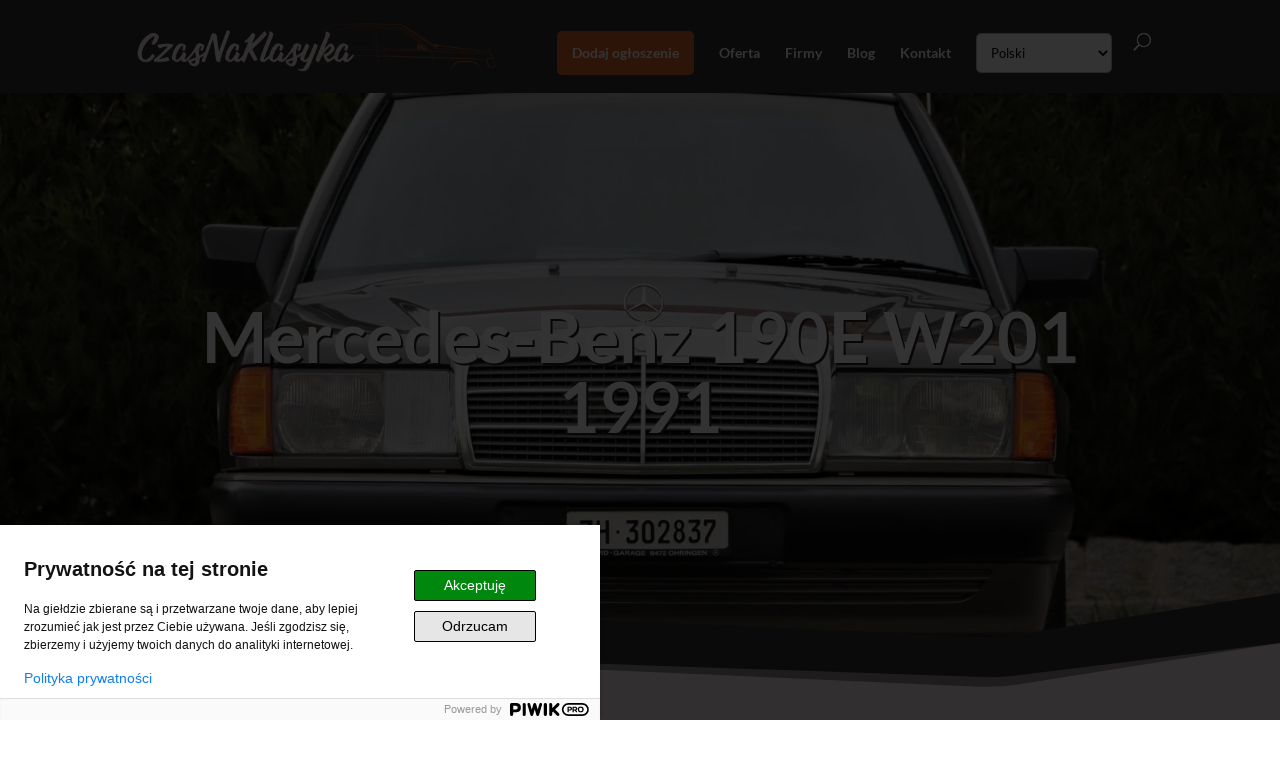

--- FILE ---
content_type: text/css
request_url: https://czasnaklasyka.pl/wp-content/themes/CzasNaKlasyka/style.css?ver=4.27.5
body_size: 3343
content:
/*
 Theme Name:   czasnaklasyka.pl
 Author:       SGnet
 Version:      1.0
 Template:     Divi
 Text Domain:  czasnaklasyka
*/

.gfield_label
{

}
form > div > ul
{
		padding: 0 !important;
}
.my-input input,textarea,select
{
/*background: #eee;
border: none;*/
background-color: white !important;
border-bottom: none;
border-top: none;
border-left: none;
border-right: none;
padding: 11px !important;
color: black;
}

input::placeholder, textarea::placeholder
{
	font-style: italic;
	color:#c6c6c6;
}

.gform_button
{
	padding: 10px 20px;
    background: #e16428;
    font-family: inherit;
	letter-spacing: 0px;
    font-size: 20px !important;
	color:white;
	cursor: pointer;
	width:100% !important;
	border:0;
}
.button:hover {
	background-color: #e28254;
}

.dodaj-ogloszenie-form > .gform_footer > input
{
	margin-top: 10% !important;
}

#main-header
{
	-webkit-box-shadow:none;
	box-shadow: none;
}
.gform_wrapper ul.gform_fields li.gfield
{
	padding: 0 !important;
}
.gform_wrapper ul.gform_fields li.gf_left_half
{
	padding-right: 10px !important;
}

.gform_wrapper ul.gform_fields li.gf_left_third,
.gform_wrapper ul.gform_fields li.gf_middle_third,
.gform_wrapper ul.gform_fields li.gf_first_quarter,
.gform_wrapper ul.gform_fields li.gf_second_quarter,
.gform_wrapper ul.gform_fields li.gf_third_quarter
{
	padding-right: 10px !important;
}

.gform_wrapper .gform_footer
{
	padding: 0 !important;
	margin: 0 !important;
}
.dodaj-ogloszenie-header
{
	text-align: center;
	margin-top: 5% !important;
	font-weight: 500;
}

.sb_mod_acf_single_item ul.sb-acf-field-checkboxes
{
	list-style-type: none !important;
	padding:0 !important;
}

#car-details > table > tbody > tr > td
{
	background-color: #1e4f51 !important;
	color:white !important;
}

.et_pb_acf_table_styled
{
	border:0 !important;
}

.sb_mod_acf_table_item_value
{
	font-weight:700
}

table
{
	border:0 !important;
}
.car-details-grey > table > tbody > tr > td
{
	background-color: #f6e9e9 !important;
	color:#272121 !important;
	border:0;
	padding: 5px 0px !important;
}

@media (min-width: 981px)
{
#left-area {
    padding-bottom: 0px  !important;
}
}
.single .et_pb_post
{
    padding-bottom: 0px  !important;
		margin-bottom: 0px  !important;
}
.single .post
{
    padding-bottom: 0px  !important;
}


.searchandfilter > ul > li > div > label > input,select
{
	background: white;
	border: none;
	padding: 10px !important;
	color: black;
}

.searchandfilter .sf-range-max, .searchandfilter .sf-range-min
{
	max-width: 100%
}
 li.sf-field-submit > input
 {
	 	padding: 10px 20px;
	     background: #e16428;
	     font-family: inherit;
	 	letter-spacing: 0px;
	     font-size: 20px !important;
	 	color:white;
	 	cursor: pointer;
	 	width:100% !important;
	 	border:0;
		margin-top: 10%;
	 }

 li.sf-field-submit > input:hover {
	 	background-color: #e28254;

	 }
li.sf-field-reset
{
	margin-top: 2% !important;
}
	 .searchandfilter > ul > li {
	 	display: inline-block;
	 	vertical-align: top;
	 	padding: 0 20px;
	 }

.searchandfilter > ul > li
{
	width: 100%;
	padding: 0 10px !important;
}

form ul
{
	padding: 0 !important
}

li.sf-field-category label,
li.sf-field-post-meta-paliwo label,
li.sf-field-post-meta-marka label,
li.sf-field-post-meta-skrzynia_biegow label,
li.sf-field-category label select,
li.sf-field-post-meta-paliwo label select,
li.sf-field-post-meta-marka label select,
li.sf-field-post-meta-skrzynia_biegow label select,
li.sf-field-post-meta-rocznik,
li.sf-field-post-meta-cena,
li.sf-field-post-meta-pojemnosc,
li.sf-field-post-meta-moc,
li.sf-field-post-meta-rocznik div,
li.sf-field-post-meta-cena div,
li.sf-field-post-meta-pojemnosc div,
li.sf-field-post-meta-moc div,
li.sf-field-post-meta-rocznik div label select,
li.sf-field-post-meta-cena div label input,
li.sf-field-post-meta-pojemnosc div label input,
li.sf-field-post-meta-moc div label input
{
	width: 100%;
}

li.sf-field-post-meta-rocznik div label,
li.sf-field-post-meta-cena div label,
li.sf-field-post-meta-pojemnosc div label,
li.sf-field-post-meta-moc div label
{
	width: 47.5%;
}

span.sf-range-values-seperator
{
	width: 10%;
}

input, ul.chosen-choices, select, textarea
{
	border-radius:5px;
	border: 1px solid #bbb !important;
}
	
	

#wyszukiwanie-header
{
	text-align:center;
	margin:5% 0;
}

#wyszukiwanie-description
{
	text-align:center;
}

.button-head-add > a
{
background-color: #e16428;
padding: 15px !important;
margin-top: -15px;
	text-align:center;
	border-radius:5px
}
.button-head-add > a:hover
{
background-color: #e28254;
}

#search-box_shadow
{
	background: #363333 url(https://czasnaklasyka.pl/wp-content/uploads/images/wyszukiwarka-merc.png) right bottom no-repeat;
	padding: 5% 3% 15% 3%;
	border:none;
}

.gfield_checkbox li, .gfield_radio li {
  position: relative;
}

body .gform_wrapper .gfield_radio li label {
  margin: 2px 0 0 30px;
}

body .gform_wrapper .gfield_checkbox li label {
  margin: 2px 0 0 30px;
}

body .gform_wrapper ul li.gfield.optional .gfield_checkbox label::after,
body .gform_wrapper ul li.gfield.optional .gfield_radio label::after {
  content: "";
  opacity: 1;
}

body .gform_wrapper .gfield_radio li input[type="radio"],
body .gform_wrapper .gfield_checkbox li input[type="checkbox"] {
  display: none;
}
ul.gfield_checkbox li[class^="gchoice"] label:before,
ul.gfield_checkbox li[class^="gchoice"] label:after,
ul.gfield_radio li[class^="gchoice"] label:before,
ul.gfield_radio li[class^="gchoice"] label:after {
  bottom: 0;
  content: '';
  margin: auto;
  position: absolute;
  top: 0;
}

ul.gfield_radio li[class^="gchoice"] label:after {
  content: "";
  background-color: #fff;
  border-radius: 50%;
  display: inline-block;
  height: 20px;
  left: 0;
  position: absolute;
  top: 0;
  transition: left .25s, background-color .13s;
  width: 20px;
}
ul.gfield_radio input[type="radio"]:checked + label:before {
  content: "●";
  color: #363333;
  font-size: 18.5px;
  font-weight: 700;
  left: 4px;
  text-align: center;
  top: -2px;
  z-index: 9;

}

ul.gfield_checkbox li[class^="gchoice"] label:after {
  content: "";
  background-color: #fff;
  /*border-radius: 50%;*/
  display: inline-block;
  height: 20px;
  left: 0;
  position: absolute;
  top: 0;
  transition: left .25s, background-color .13s;
  width: 20px;
}
ul.gfield_checkbox input[type="checkbox"]:checked + label:before
{
  content: "■";
  color: #363333;
  font-size: 18.5px;
  font-weight: 700;
  left: 4px;
  text-align: center;
  top: -3px;
  z-index: 9;

}

.gform_wrapper label.gfield_label
{
	font-weight: 300 !important;
}

form.formularz-ogloszenie > div > ul > li > label
{
	display:none !important;
}

form.formularz-ogloszenie > div > ul > li > div
{
	margin-top:0 !important;
}

form.formularz-ogloszenie > div > ul > li > div > input
{
	margin-top:0 !important;
}


.et_pb_blog_grid .et_pb_post
{
	padding: 20px !important;
    border-radius: 5px;
    border: 1px solid transparent;
}
.et_pb_blog_grid .et_pb_image_container img
{
	border-radius: 5px 5px 0 0;
}
 #top-header {
            z-index: 9;}
    #main-header{
        transition: 0.5s;
        -moz-transition: 0.5s;
        -webkit-transition: 0.5s;}
    #main-header.et-fixed-header {
        top: 0 !important;}

.pagination
{
	height:35px;
}

.listing
{
	text-align:center;
	background-color:rgba(0,0,0,0.5);
}

.listing-tytul
{
	color:white;
	font-weight:700;
	padding:2% 0
}

.listing-szczegoly
{
color:white;
font-weight:500;
font-size:16px;
padding-bottom:2%
}

.listing-cena
{

	color:#e16428;
	font-weight:500;
	font-size:26px;
	padding:2% 0;
}

@media (max-width: 767px)
{

.listing-tytul
{
	font-size: 18px;
}
	.listing-szczegoly
	{
		display: none;
	}

	.listing-cena
	{
		font-size:16px;
	}

}

li.menu-facebook > a::before
{
	content: "\e093";
	    text-shadow: 0 0;
    font-family: ETmodules!important;
    font-weight: 400;
    font-style: normal;
    font-variant: normal;
    -webkit-font-smoothing: antialiased;
    -moz-osx-font-smoothing: grayscale;
    line-height: 1;
    text-transform: none;
    speak: none;
}

.oferta-tag
{
	display: inline-block;
		margin-right:10px;
    padding: 4px 12px;
    -webkit-border-radius: 4px;
    -moz-border-radius: 4px;
    border-radius: 4px;
    background: rgba(209,209,209,0.5);
    font-size: 12px!important;
    -webkit-transition: all .2s ease-in-out;
    -moz-transition: all .2s ease-in-out;
    transition: all .2s ease-in-out;
}
.oferta-znizka
{
	display: inline-block;
		margin-right:10px;
    padding: 4px 12px;
    -webkit-border-radius: 4px;
    -moz-border-radius: 4px;
    border-radius: 4px;
    background: #e16428;
		color:white;
    font-size: 18px!important;
    -webkit-transition: all .2s ease-in-out;
    -moz-transition: all .2s ease-in-out;
    transition: all .2s ease-in-out;
}
small
{
	font-size: 0.75rem;
}


form.newsletter-formularz > div > ul > li > label
{
	display:none !important;
}

ul.et_pb_tabs_controls:after
{
	border:none !important;
}

ul.et_pb_tabs_controls
{
    background-color: #edd3d3!important;
}

.et_pb_tabs_controls li.et_pb_tab_active
{
	    background-color: #f6e9e9 !important;
}

.et_pb_tabs_controls li
{
	border:none !important;
}
div.error-form
{
	color:red;
	font-weight:bold;
	text-align:center;
	font-size: 1.5em;
}
.gform_wrapper .validation_message
{
		color:red !important;
}

.gform_wrapper li.gfield_error input:not([type=radio]):not([type=checkbox]):not([type=submit]):not([type=button]):not([type=image]):not([type=file])
{
	    border: 2px solid red !important;
}

.gform_wrapper li.gfield.gfield_error
{
	border:none !important;
}

li.konkurs-menu > a
{
	color: #bbe805 !important;
	font-weight:900 !important;
}

.fwidget
{
	margin-bottom:0px !important;
}

.custom-radio-dodawanie
{

}

.custom-radio-dodawanie .gfield_radio label
{
	text-align:center;
	padding:8% !important;
	background: white;
	margin:3% !important;
	display: block !important;
}

.ginput_price {
    display: none;
}

.custom-radio-dodawanie .gfield_radio li label::before, .custom-radio-dodawanie .gfield_radio li label::after
{
	display:none !important;
}

.custom-radio-dodawanie .gfield_radio label:hover {
	-webkit-box-shadow: 1px 1px 5px 1px  #e0e0e0;
-moz-box-shadow: 1px 1px 5px 1px #e0e0e0;
box-shadow: 1px 1px 5px 1px #e0e0e0;
}

.custom-radio-dodawanie .gfield_radio input[type="radio"]:checked+label  {
	-webkit-box-shadow: 1px 1px 5px 1px #cff7e3;
	-moz-box-shadow: 1px 1px 5px 1px #cff7e3;
	box-shadow: 1px 1px 5px 1px #cff7e3;
	background-color:#cff7e3 !important;
	font-weight: normal !important;
	border: 2px solid #21bf73;
}

.custom-checkbox-dodawanie .gfield_checkbox label
{
	text-align:center;
	padding:8% !important;
	background: white;
	margin:3% !important;
	display: block !important;
}


.custom-checkbox-dodawanie .gfield_checkbox li label::before, .custom-checkbox-dodawanie .gfield_checkbox li label::after
{
	display:none !important;
}

.custom-checkbox-dodawanie .gfield_checkbox label:hover {
	-webkit-box-shadow: 1px 1px 5px 1px  #e0e0e0;
-moz-box-shadow: 1px 1px 5px 1px #e0e0e0;
box-shadow: 1px 1px 5px 1px #e0e0e0;
}

.custom-checkbox-dodawanie .gfield_checkbox input[type="checkbox"]:checked+label  {
	-webkit-box-shadow: 1px 1px 5px 1px #cff7e3;
	-moz-box-shadow: 1px 1px 5px 1px #cff7e3;
	box-shadow: 1px 1px 5px 1px #cff7e3;
	background-color:#cff7e3 !important;
	font-weight: normal !important;
	border: 2px solid #21bf73;
}

ul.price-options-list
{
	margin-bottom:20px;
	text-align: left;
	padding: 0 !important;
	font-size: 1rem;
	height: 100px;
}

ul.price-options-list ol
{
	padding: 0 !important;
}

@media only screen and (max-width: 641px)
{
.gform_wrapper .ginput_container span:not(.ginput_price)
{
	    display: initial !important;
}
}

.price-options-wybieram
{
	background-color: #21bf73;
	color:white;
	padding: 5%;
	font-size: 1.2rem;
}

label#label_18_84_0, label#label_18_84_1
{
	width: 95% !important;
}

.gform_wrapper li.gfield.gf_list_2col ul.gfield_radio li label#label_18_84_0, .gform_wrapper li.gfield.gf_list_2col ul.gfield_radio li label#label_18_84_1
{
	max-width:100% !important;
}

.gfield_description
{
	color: grey;
    font-style: italic;
    font-size: .8em;
}
.nav-previous, .nav-next
{
	font-weight:700;
	font-size: 1.2rem
}

.custom-radio-dodawanie-new .gfield_radio label
{
	padding:1% !important;
	border: 1px solid black;
}

/* Buttonize Radio & Checkbox Fields */
 .gform_wrapper .gfield.buttonized .gfield_radio .gchoice,
 .gform_wrapper .gfield.buttonized .gfield_checkbox .gchoice {
    position: relative;
    text-align: center;
 }
 .gform_wrapper .gfield.buttonized input[type="radio"],
 .gform_wrapper .gfield.buttonized input[type="checkbox"] {
    position: absolute;
    left: -9999px;
 }
 .gform_wrapper .gfield.buttonized .gfield_radio label,
 .gform_wrapper .gfield.buttonized .gfield_checkbox label {
    display: block !important;
    position: relative;
    max-width: 100%;
    padding: 1em;
    font-size: 48px;
    border: 7px solid #3f3f3f;
    background-color: #dcd5ce;
    cursor: pointer;
 }
 .gform_wrapper .gfield.buttonized input[type="radio"]:focus+label,
 .gform_wrapper .gfield.buttonized input[type="checkbox"]:focus+label {
    border-color: #040404;
 }
 .gform_wrapper .gfield.buttonized input[type="radio"]:checked+label,
 .gform_wrapper .gfield.buttonized input[type="checkbox"]:checked+label {
    border-color: #040404;
    background-color: #d7d7d7;
    overflow: hidden;
 }
 .gform_wrapper .gfield.buttonized input[type="radio"]:checked+label::before,
 .gform_wrapper .gfield.buttonized input[type="checkbox"]:checked+label::before {
    content: '';
    display: block;
    position: absolute;
    top: -.75em;
    right: -.75em;
    left: auto;
    width: 1.5em;
    height: 1.5em;
    background-color: #e1b653;
    border-radius: 0;
    border: 0;
    transform: rotate(45deg);
 }
 .gform_wrapper .gfield.buttonized .gfield_radio label::before,
 .gform_wrapper .gfield.buttonized .gfield_checkbox label::before {
    display: none;
 }

.button-wybieram
{
	background-color: #21bf73;
	color:white;
	padding: 5%;
	font-size: 1.2rem;
}

.et_pb_gallery_image {
  padding-top: 100%;
  display: block;
}

.et_pb_gallery_item img {
  position: absolute;
  height: 100%;
  width: 100%;
  top: 0;
  left: 0;
  right: 0;
  bottom: 0;
  object-fit: cover;
}

@media screen and (min-width: 1024px) {
	#ppms_cm_popup_overlay
	{
		width: 600px !important;
	}

	#ppms_cm_header
	{
		margin-top: 0 !important;
	}
	#ppms_cm_centered_buttons
	{
		display: block !important;
		margin-top: 45px !important;
	}
	#ppms_cm_agree-to-all
	{
		margin-right: 0px !important;
		margin-bottom: 10px !important;
	}
	#ppms_cm_disagree
	{
		margin-left: 0px !important;
	}
}

/* Tło popupa */
.cnk-modal {
  position: fixed;
  inset: 0;
  display: none;
  align-items: center;
  justify-content: center;
  z-index: 9999;
}

.cnk-modal.is-open {
  display: flex;
}

.cnk-modal-overlay {
  position: absolute;
  inset: 0;
  background: rgba(0, 0, 0, 0.5);
}

/* Okno z formularzem */
.cnk-modal-content {
  position: relative;
  max-width: 600px;
  width: 95%;
  background: #f6e9e9; 
  padding: 25px 25px 30px;
  border-radius: 5px;
  box-shadow: 0 10px 40px rgba(0, 0, 0, 0.25);
  z-index: 1;
}

/* Tytuł */
.cnk-modal-title {
  margin-top: 0;
  margin-bottom: 15px;
  font-size: 20px;
	text-align:center;
}

/* Przycisk zamknięcia */
.cnk-modal-close {
  position: absolute;
  top: 8px;
  right: 12px;
  border: none;
  background: transparent;
  font-size: 26px;
  line-height: 1;
  cursor: pointer;
}

/* Blokada przewijania tła, gdy popup otwarty */
body.cnk-modal-open {
  overflow: hidden;
}

a.cnk-enquiry-link
{
	border: 2px solid #e16428;
    padding: 15px !important;
    margin: 10px 0;
    text-align: center;
    border-radius: 5px;
}
a.cnk-enquiry-link:hover
{
	background: rgba(0, 0, 0, 0.05);
}

.nav-previous > a, .nav-next > a
{
	background-color: rgba(0, 0, 0, 0.1);
	border-radius: 5px;
	padding: 10px;
	font-weight: 500;	
	margin-top:10px
}


--- FILE ---
content_type: text/css
request_url: https://czasnaklasyka.pl/wp-content/et-cache/12762/et-core-unified-deferred-12762.min.css?ver=1768027058
body_size: 1178
content:
.et_pb_section_0.et_pb_section{background-color:#363333!important}.et_pb_section_0.section_has_divider.et_pb_bottom_divider .et_pb_bottom_inside_divider{background-image:url([data-uri]);background-size:100% 50px;bottom:0;height:50px;z-index:10;transform:scale(1,1)}.et_pb_fullwidth_post_title_0 .et_pb_title_container h1.entry-title,.et_pb_fullwidth_post_title_0 .et_pb_title_container h2.entry-title,.et_pb_fullwidth_post_title_0 .et_pb_title_container h3.entry-title,.et_pb_fullwidth_post_title_0 .et_pb_title_container h4.entry-title,.et_pb_fullwidth_post_title_0 .et_pb_title_container h5.entry-title,.et_pb_fullwidth_post_title_0 .et_pb_title_container h6.entry-title{font-weight:600;font-size:70px;color:#ffffff!important;text-shadow:2px 2px 0em #272121}.et_pb_fullwidth_post_title_0,.et_pb_fullwidth_post_title_0.et_pb_featured_bg{background-blend-mode:darken;background-image:url(https://czasnaklasyka.pl/wp-content/uploads/2019/12/IMG_4311.jpg)}.et_pb_fullwidth_section .et_pb_fullwidth_post_title_0.et_pb_post_title{padding-top:15%!important;padding-bottom:15%!important}.et_pb_fullwidth_post_title_0 .et_pb_title_featured_container,.et_pb_fullwidth_post_title_1 .et_pb_title_featured_container{filter:blur(10px);filter:brightness(30%)}.et_pb_section_1.et_pb_section{padding-top:80px;padding-right:0px;padding-bottom:54px;padding-left:0px;background-color:#f6e9e9!important}.et_pb_section_1.section_has_divider.et_pb_bottom_divider .et_pb_bottom_inside_divider{background-image:url([data-uri]);background-size:100% 50px;bottom:0;height:50px;z-index:1;transform:scale(1,1)}.et_pb_section_1.section_has_divider.et_pb_top_divider .et_pb_top_inside_divider{background-image:url([data-uri]);background-size:100% 50px;top:0;height:50px;z-index:1;transform:scale(1,1)}.et_pb_row_0.et_pb_row{padding-top:0px!important;padding-bottom:0px!important;margin-top:0px!important;margin-bottom:0px!important;padding-top:0px;padding-bottom:0px}.et_pb_acf_single_item_0 .sb_mod_acf_single_item p,.et_pb_acf_single_item_0 .sb_mod_acf_single_item,.et_pb_acf_single_item_1 .sb_mod_acf_single_item p,.et_pb_acf_single_item_1 .sb_mod_acf_single_item{font-size:32px;color:#e16428!important;text-align:center}.et_pb_acf_single_item_0,.et_pb_acf_single_item_1{padding-bottom:0px!important;margin-bottom:0px!important}.et_pb_acf_single_item_2 .sb_mod_acf_single_item p,.et_pb_acf_single_item_2 .sb_mod_acf_single_item,.et_pb_acf_single_item_3 .sb_mod_acf_single_item p,.et_pb_acf_single_item_3 .sb_mod_acf_single_item,.et_pb_acf_single_item_4 .sb_mod_acf_single_item p,.et_pb_acf_single_item_4 .sb_mod_acf_single_item{text-transform:uppercase;color:#272121!important;text-align:center}.et_pb_acf_single_item_2{padding-top:5%!important;padding-bottom:0px!important;margin-top:5%!important;margin-bottom:0px!important}.et_pb_acf_single_item_3{padding-top:0px!important;padding-bottom:0px!important;margin-top:0px!important;margin-bottom:0px!important}.et_pb_acf_single_item_4{padding-top:0px!important;margin-top:0px!important}.et_pb_row_1.et_pb_row{padding-top:0px!important;padding-right:0px!important;padding-bottom:27px!important;padding-left:0px!important;padding-top:0;padding-right:0px;padding-bottom:27px;padding-left:0px}.et_pb_acf_single_item_5 .sb_mod_acf_single_item p,.et_pb_acf_single_item_5 .sb_mod_acf_single_item{font-size:16px}.et_pb_acf_single_item_6 .sb_mod_acf_single_item p,.et_pb_acf_single_item_6 .sb_mod_acf_single_item{font-size:16px;text-align:center}.et_pb_acf_single_item_6 h2.acf_label{font-size:14px;color:#272121!important;text-align:center}.et_pb_image_0{text-align:center}.et_pb_text_1{margin-top:20px!important}.et_pb_section_3.et_pb_section{padding-top:0px;padding-bottom:0px;margin-bottom:0px;background-color:#363333!important}.et_pb_gallery_0 .et_overlay:before{color:#e16428!important;font-family:ETmodules!important;font-weight:400!important}.et_pb_section_4.et_pb_section{padding-top:0px;padding-bottom:0px;margin-top:0px;margin-bottom:0px;background-color:#f6e9e9!important}.et_pb_section_4.section_has_divider.et_pb_top_divider .et_pb_top_inside_divider{background-image:url([data-uri]);background-size:100% 50px;top:0;height:50px;z-index:10;transform:scale(1,1)}.et_pb_text_2{padding-top:5%!important}.et_pb_section_5.et_pb_section{padding-bottom:0px;margin-bottom:0px}.et_pb_fullwidth_post_title_1 .et_pb_title_container h1.entry-title,.et_pb_fullwidth_post_title_1 .et_pb_title_container h2.entry-title,.et_pb_fullwidth_post_title_1 .et_pb_title_container h3.entry-title,.et_pb_fullwidth_post_title_1 .et_pb_title_container h4.entry-title,.et_pb_fullwidth_post_title_1 .et_pb_title_container h5.entry-title,.et_pb_fullwidth_post_title_1 .et_pb_title_container h6.entry-title{font-weight:600;font-size:70px;color:#ffffff!important;text-shadow:1px 1px 0em rgba(0,0,0,0.9)}.et_pb_fullwidth_post_title_1,.et_pb_fullwidth_post_title_1.et_pb_featured_bg{background-blend-mode:lighten;background-color:initial;background-image:url(https://czasnaklasyka.pl/wp-content/uploads/2019/12/IMG_4311.jpg),linear-gradient(180deg,#f6e9e9 0%,rgba(255,255,255,0) 100%)}.et_pb_fullwidth_section .et_pb_fullwidth_post_title_1.et_pb_post_title{padding-top:10%!important;padding-bottom:10%!important}.et_pb_column_2{padding-top:2%}.et_pb_row_2.et_pb_row{padding-top:0px!important;margin-left:auto!important;margin-right:auto!important;padding-top:0px}@media only screen and (min-width:981px){.et_pb_row_2,body #page-container .et-db #et-boc .et-l .et_pb_row_2.et_pb_row,body.et_pb_pagebuilder_layout.single #page-container #et-boc .et-l .et_pb_row_2.et_pb_row,body.et_pb_pagebuilder_layout.single.et_full_width_page #page-container #et-boc .et-l .et_pb_row_2.et_pb_row{width:100%;max-width:100%}}@media only screen and (max-width:980px){.et_pb_fullwidth_post_title_0 .et_pb_title_container h1.entry-title,.et_pb_fullwidth_post_title_0 .et_pb_title_container h2.entry-title,.et_pb_fullwidth_post_title_0 .et_pb_title_container h3.entry-title,.et_pb_fullwidth_post_title_0 .et_pb_title_container h4.entry-title,.et_pb_fullwidth_post_title_0 .et_pb_title_container h5.entry-title,.et_pb_fullwidth_post_title_0 .et_pb_title_container h6.entry-title{font-size:40px}.et_pb_image_0 .et_pb_image_wrap img{width:auto}.et_pb_row_2,body #page-container .et-db #et-boc .et-l .et_pb_row_2.et_pb_row,body.et_pb_pagebuilder_layout.single #page-container #et-boc .et-l .et_pb_row_2.et_pb_row,body.et_pb_pagebuilder_layout.single.et_full_width_page #page-container #et-boc .et-l .et_pb_row_2.et_pb_row{width:100%;max-width:100%}}@media only screen and (max-width:767px){.et_pb_fullwidth_post_title_0 .et_pb_title_container h1.entry-title,.et_pb_fullwidth_post_title_0 .et_pb_title_container h2.entry-title,.et_pb_fullwidth_post_title_0 .et_pb_title_container h3.entry-title,.et_pb_fullwidth_post_title_0 .et_pb_title_container h4.entry-title,.et_pb_fullwidth_post_title_0 .et_pb_title_container h5.entry-title,.et_pb_fullwidth_post_title_0 .et_pb_title_container h6.entry-title{font-size:32px}.et_pb_image_0 .et_pb_image_wrap img{width:auto}}